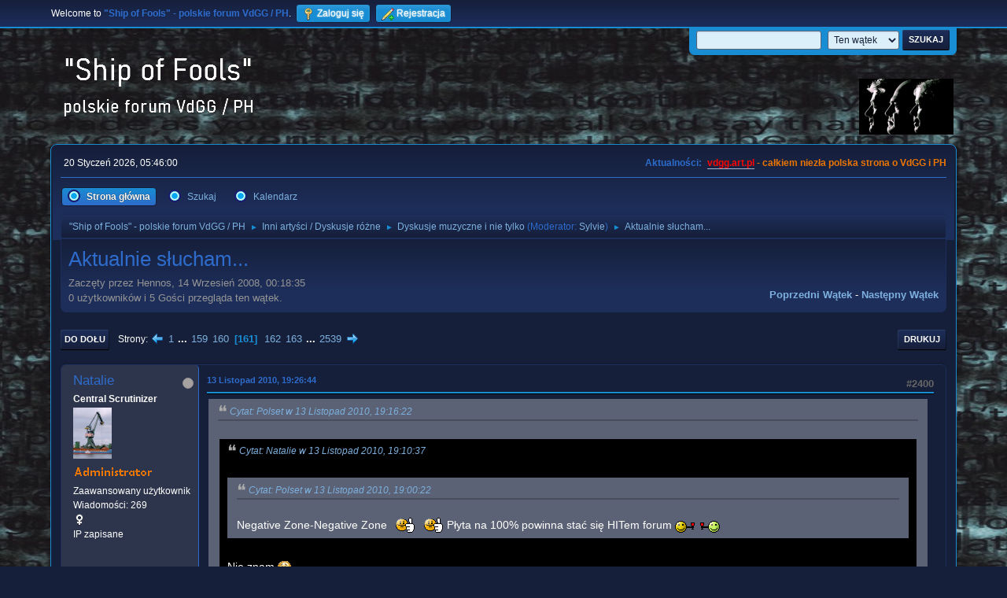

--- FILE ---
content_type: text/html; charset=UTF-8
request_url: https://vdgg.art.pl/forum/index.php?PHPSESSID=9f2869bbd3877e920d7950bd5ab0161d&topic=255.2400
body_size: 8936
content:
<!DOCTYPE html>
<html lang="pl-PL">
<head>
	<meta charset="UTF-8">
	<link rel="stylesheet" href="https://vdgg.art.pl/forum/Themes/Blue_Space2.1.2a/css/minified_7629cc85472faeb0192d080ff140fd84.css?smf216_1750967224">
	<style>
	img.avatar { max-width: 65px !important; max-height: 65px !important; }
	
	</style>
	<script>
		var smf_theme_url = "https://vdgg.art.pl/forum/Themes/Blue_Space2.1.2a";
		var smf_default_theme_url = "https://vdgg.art.pl/forum/Themes/default";
		var smf_images_url = "https://vdgg.art.pl/forum/Themes/Blue_Space2.1.2a/images";
		var smf_smileys_url = "https://vdgg.art.pl/forum/Smileys";
		var smf_smiley_sets = "default,classic,aaron,akyhne,fugue,alienine";
		var smf_smiley_sets_default = "akyhne";
		var smf_avatars_url = "https://vdgg.art.pl/forum/avatars";
		var smf_scripturl = "https://vdgg.art.pl/forum/index.php?PHPSESSID=9f2869bbd3877e920d7950bd5ab0161d&amp;";
		var smf_iso_case_folding = false;
		var smf_charset = "UTF-8";
		var smf_session_id = "7b80f36903b3b748a791c8a958039ba9";
		var smf_session_var = "cce043a6f9";
		var smf_member_id = 0;
		var ajax_notification_text = 'Ładowanie...';
		var help_popup_heading_text = 'Zagubiłeś się? Pozwól mi wyjaśnić:';
		var banned_text = 'Przepraszamy Gość, zostałeś zbanowany na tym forum!';
		var smf_txt_expand = 'Rozwiń';
		var smf_txt_shrink = 'Zwiń';
		var smf_collapseAlt = 'Ukryj';
		var smf_expandAlt = 'Pokaż';
		var smf_quote_expand = false;
		var allow_xhjr_credentials = false;
	</script>
	<script src="https://ajax.googleapis.com/ajax/libs/jquery/3.6.3/jquery.min.js"></script>
	<script src="https://vdgg.art.pl/forum/Themes/default/scripts/jquery.sceditor.bbcode.min.js?smf216_1750967224"></script>
	<script src="https://vdgg.art.pl/forum/Themes/Blue_Space2.1.2a/scripts/minified_9f70d81ddca1de930045c02f588d302f.js?smf216_1750967224"></script>
	<script src="https://vdgg.art.pl/forum/Themes/Blue_Space2.1.2a/scripts/minified_c450495f9af49152717e2b715c413b1f.js?smf216_1750967224" defer></script>
	<script>
		var smf_smileys_url = 'https://vdgg.art.pl/forum/Smileys/akyhne';
		var bbc_quote_from = 'Cytat';
		var bbc_quote = 'Cytat';
		var bbc_search_on = 'w';
	var smf_you_sure ='Na pewno chcesz to zrobić?';
	</script>
	<title>Aktualnie słucham... - Strona 161</title>
	<meta name="viewport" content="width=device-width, initial-scale=1">
	<meta property="og:site_name" content=""Ship of Fools" - polskie forum VdGG / PH">
	<meta property="og:title" content="Aktualnie słucham... - Strona 161">
	<meta property="og:url" content="https://vdgg.art.pl/forum/index.php/topic,255.2400.html?PHPSESSID=9f2869bbd3877e920d7950bd5ab0161d">
	<meta property="og:description" content="Aktualnie słucham... - Strona 161">
	<meta name="description" content="Aktualnie słucham... - Strona 161">
	<meta name="theme-color" content="#557EA0">
	<link rel="canonical" href="https://vdgg.art.pl/forum/index.php?topic=255.2400">
	<link rel="help" href="https://vdgg.art.pl/forum/index.php?PHPSESSID=9f2869bbd3877e920d7950bd5ab0161d&amp;action=help">
	<link rel="contents" href="https://vdgg.art.pl/forum/index.php?PHPSESSID=9f2869bbd3877e920d7950bd5ab0161d&amp;">
	<link rel="search" href="https://vdgg.art.pl/forum/index.php?PHPSESSID=9f2869bbd3877e920d7950bd5ab0161d&amp;action=search">
	<link rel="alternate" type="application/rss+xml" title="&quot;Ship of Fools&quot; - polskie forum VdGG / PH - RSS" href="https://vdgg.art.pl/forum/index.php?PHPSESSID=9f2869bbd3877e920d7950bd5ab0161d&amp;action=.xml;type=rss2;board=9">
	<link rel="alternate" type="application/atom+xml" title="&quot;Ship of Fools&quot; - polskie forum VdGG / PH - Atom" href="https://vdgg.art.pl/forum/index.php?PHPSESSID=9f2869bbd3877e920d7950bd5ab0161d&amp;action=.xml;type=atom;board=9">
	<link rel="next" href="https://vdgg.art.pl/forum/index.php/topic,255.2415.html?PHPSESSID=9f2869bbd3877e920d7950bd5ab0161d">
	<link rel="prev" href="https://vdgg.art.pl/forum/index.php/topic,255.2385.html?PHPSESSID=9f2869bbd3877e920d7950bd5ab0161d">
	<link rel="index" href="https://vdgg.art.pl/forum/index.php/board,9.0.html?PHPSESSID=9f2869bbd3877e920d7950bd5ab0161d">
        <!-- App Indexing for Google Search -->
        <link href="android-app://com.quoord.tapatalkpro.activity/tapatalk/vdgg.art.pl/forum/?location=topic&amp;fid=9&amp;tid=255&amp;perpage=15&amp;page=161&amp;channel=google-indexing" rel="alternate" />
        <link href="ios-app://307880732/tapatalk/vdgg.art.pl/forum/?location=topic&amp;fid=9&amp;tid=255&amp;perpage=15&amp;page=161&amp;channel=google-indexing" rel="alternate" />
        
        <link href="https://groups.tapatalk-cdn.com/static/manifest/manifest.json" rel="manifest">
        
        <meta name="apple-itunes-app" content="app-id=307880732, affiliate-data=at=10lR7C, app-argument=tapatalk://vdgg.art.pl/forum/?location=topic&fid=9&tid=255&perpage=15&page=161" />
        
</head>
<body id="chrome" class="action_messageindex board_9">
<div id="footerfix">
	<div id="top_section">
		<div class="inner_wrap">
			<ul class="floatleft" id="top_info">
				<li class="welcome">
					Welcome to <strong>&quot;Ship of Fools&quot; - polskie forum VdGG / PH</strong>.
				</li>
				<li class="button_login">
					<a href="https://vdgg.art.pl/forum/index.php?PHPSESSID=9f2869bbd3877e920d7950bd5ab0161d&amp;action=login" class="open" onclick="return reqOverlayDiv(this.href, 'Zaloguj się', 'login');">
						<span class="main_icons login"></span>
						<span class="textmenu">Zaloguj się</span>
					</a>
				</li>
				<li class="button_signup">
					<a href="https://vdgg.art.pl/forum/index.php?PHPSESSID=9f2869bbd3877e920d7950bd5ab0161d&amp;action=signup" class="open">
						<span class="main_icons regcenter"></span>
						<span class="textmenu">Rejestracja</span>
					</a>
				</li>
			</ul>
			<form id="languages_form" method="get" class="floatright">
				<select id="language_select" name="language" onchange="this.form.submit()">
					<option value="english">English</option>
					<option value="polish" selected="selected">Polski</option>
				</select>
				<noscript>
					<input type="submit" value="Wykonaj!">
				</noscript>
			</form>
			<form id="search_form" class="floatright" action="https://vdgg.art.pl/forum/index.php?PHPSESSID=9f2869bbd3877e920d7950bd5ab0161d&amp;action=search2" method="post" accept-charset="UTF-8">
				<input type="search" name="search" value="">&nbsp;
				<select name="search_selection">
					<option value="all">Całe Forum </option>
					<option value="topic" selected>Ten wątek</option>
					<option value="board">To forum</option>
				</select>
				<input type="hidden" name="sd_topic" value="255">
				<input type="submit" name="search2" value="Szukaj" class="button">
				<input type="hidden" name="advanced" value="0">
			</form>
		</div><!-- .inner_wrap -->
	</div><!-- #top_section -->
	<div id="header">
		<h1 class="forumtitle">
 <a href="https://vdgg.art.pl/forum/index.php?PHPSESSID=9f2869bbd3877e920d7950bd5ab0161d&amp;"><img src="https://vdgg.art.pl/forum/Themes/Blue_Space2.1.2a/images/logo.png" alt=""Ship of Fools" - polskie forum VdGG / PH" title=""Ship of Fools" - polskie forum VdGG / PH" /></a>
 </h1>
		<img id="smflogo" src="https://vdgg.art.pl/forum/Themes/Blue_Space2.1.2a/images/logop.jpg" alt="Simple Machines Forum" title="Simple Machines Forum">
	</div>
	<div id="wrapper">
		<div id="upper_section">
			<div id="inner_section">
				<div id="inner_wrap" class="hide_720">
					<div class="user">
						<time datetime="2026-01-20T04:46:00Z">20 Styczeń 2026, 05:46:00</time>
					</div>
					<div class="news">
						<h2>Aktualności: </h2>
						<p><b><span style="color: red;" class="bbc_color"><a href="http://vdgg.art.pl" class="bbc_link" target="_blank" rel="noopener">vdgg.art.pl</a></span><span style="color: #EA7500;" class="bbc_color"> - całkiem niezła polska strona o VdGG i PH</span></b></p>
					</div>
				</div>
				<a class="mobile_user_menu">
					<span class="menu_icon"></span>
					<span class="text_menu">Menu główne</span>
				</a>
				<div id="main_menu">
					<div id="mobile_user_menu" class="popup_container">
						<div class="popup_window description">
							<div class="popup_heading">Menu główne
								<a href="javascript:void(0);" class="main_icons hide_popup"></a>
							</div>
							
					<ul class="dropmenu menu_nav">
						<li class="button_home">
							<a class="active" href="https://vdgg.art.pl/forum/index.php?PHPSESSID=9f2869bbd3877e920d7950bd5ab0161d&amp;">
								<span class="main_icons home"></span><span class="textmenu">Strona główna</span>
							</a>
						</li>
						<li class="button_search">
							<a href="https://vdgg.art.pl/forum/index.php?PHPSESSID=9f2869bbd3877e920d7950bd5ab0161d&amp;action=search">
								<span class="main_icons search"></span><span class="textmenu">Szukaj</span>
							</a>
						</li>
						<li class="button_calendar">
							<a href="https://vdgg.art.pl/forum/index.php?PHPSESSID=9f2869bbd3877e920d7950bd5ab0161d&amp;action=calendar">
								<span class="main_icons calendar"></span><span class="textmenu">Kalendarz</span>
							</a>
						</li>
					</ul><!-- .menu_nav -->
						</div>
					</div>
				</div>
				<div class="navigate_section">
					<ul>
						<li>
							<a href="https://vdgg.art.pl/forum/index.php?PHPSESSID=9f2869bbd3877e920d7950bd5ab0161d&amp;"><span>&quot;Ship of Fools&quot; - polskie forum VdGG / PH</span></a>
						</li>
						<li>
							<span class="dividers"> &#9658; </span>
							<a href="https://vdgg.art.pl/forum/index.php?PHPSESSID=9f2869bbd3877e920d7950bd5ab0161d&amp;#c5"><span>Inni artyści / Dyskusje różne</span></a>
						</li>
						<li>
							<span class="dividers"> &#9658; </span>
							<a href="https://vdgg.art.pl/forum/index.php/board,9.0.html?PHPSESSID=9f2869bbd3877e920d7950bd5ab0161d"><span>Dyskusje muzyczne i nie tylko</span></a> <span class="board_moderators">(Moderator: <a href="https://vdgg.art.pl/forum/index.php?PHPSESSID=9f2869bbd3877e920d7950bd5ab0161d&amp;action=profile;u=39" title="Moderator działu">Sylvie</a>)</span>
						</li>
						<li class="last">
							<span class="dividers"> &#9658; </span>
							<a href="https://vdgg.art.pl/forum/index.php/topic,255.0.html?PHPSESSID=9f2869bbd3877e920d7950bd5ab0161d"><span>Aktualnie słucham...</span></a>
						</li>
					</ul>
				</div><!-- .navigate_section -->
			</div><!-- #inner_section -->
		</div><!-- #upper_section -->
		<div id="content_section">
			<div id="main_content_section">
		<div id="display_head" class="information">
			<h2 class="display_title">
				<span id="top_subject">Aktualnie słucham...</span>
			</h2>
			<p>Zaczęty przez Hennos, 14 Wrzesień 2008, 00:18:35</p>
			<span class="nextlinks floatright"><a href="https://vdgg.art.pl/forum/index.php/topic,255.0/prev_next,prev.html?PHPSESSID=9f2869bbd3877e920d7950bd5ab0161d#new">Poprzedni wątek</a> - <a href="https://vdgg.art.pl/forum/index.php/topic,255.0/prev_next,next.html?PHPSESSID=9f2869bbd3877e920d7950bd5ab0161d#new">Następny wątek</a></span>
			<p>0 użytkowników i 5 Gości przegląda ten wątek.
			</p>
		</div><!-- #display_head -->
		
		<div class="pagesection top">
			
		<div class="buttonlist floatright">
			
				<a class="button button_strip_print" href="https://vdgg.art.pl/forum/index.php?PHPSESSID=9f2869bbd3877e920d7950bd5ab0161d&amp;action=printpage;topic=255.0"  rel="nofollow">Drukuj</a>
		</div>
			 
			<div class="pagelinks floatleft">
				<a href="#bot" class="button">Do dołu</a>
				<span class="pages">Strony</span><a class="nav_page" href="https://vdgg.art.pl/forum/index.php/topic,255.2385.html?PHPSESSID=9f2869bbd3877e920d7950bd5ab0161d"><span class="main_icons previous_page"></span></a> <a class="nav_page" href="https://vdgg.art.pl/forum/index.php/topic,255.0.html?PHPSESSID=9f2869bbd3877e920d7950bd5ab0161d">1</a> <span class="expand_pages" onclick="expandPages(this, '&lt;a class=&quot;nav_page&quot; href=&quot;' + smf_scripturl + '?topic=255.%1$d&quot;&gt;%2$s&lt;/a&gt; ', 15, 2370, 15);"> ... </span><a class="nav_page" href="https://vdgg.art.pl/forum/index.php/topic,255.2370.html?PHPSESSID=9f2869bbd3877e920d7950bd5ab0161d">159</a> <a class="nav_page" href="https://vdgg.art.pl/forum/index.php/topic,255.2385.html?PHPSESSID=9f2869bbd3877e920d7950bd5ab0161d">160</a> <span class="current_page">161</span> <a class="nav_page" href="https://vdgg.art.pl/forum/index.php/topic,255.2415.html?PHPSESSID=9f2869bbd3877e920d7950bd5ab0161d">162</a> <a class="nav_page" href="https://vdgg.art.pl/forum/index.php/topic,255.2430.html?PHPSESSID=9f2869bbd3877e920d7950bd5ab0161d">163</a> <span class="expand_pages" onclick="expandPages(this, '&lt;a class=&quot;nav_page&quot; href=&quot;' + smf_scripturl + '?topic=255.%1$d&quot;&gt;%2$s&lt;/a&gt; ', 2445, 38070, 15);"> ... </span><a class="nav_page" href="https://vdgg.art.pl/forum/index.php/topic,255.38070.html?PHPSESSID=9f2869bbd3877e920d7950bd5ab0161d">2539</a> <a class="nav_page" href="https://vdgg.art.pl/forum/index.php/topic,255.2415.html?PHPSESSID=9f2869bbd3877e920d7950bd5ab0161d"><span class="main_icons next_page"></span></a> 
			</div>
		<div class="mobile_buttons floatright">
			<a class="button mobile_act">Akcje użytkownika</a>
			
		</div>
		</div>
		<div id="forumposts">
			<form action="https://vdgg.art.pl/forum/index.php?PHPSESSID=9f2869bbd3877e920d7950bd5ab0161d&amp;action=quickmod2;topic=255.2400" method="post" accept-charset="UTF-8" name="quickModForm" id="quickModForm" onsubmit="return oQuickModify.bInEditMode ? oQuickModify.modifySave('7b80f36903b3b748a791c8a958039ba9', 'cce043a6f9') : false">
				<div class="windowbg" id="msg23430">
					
					<div class="post_wrapper">
						<div class="poster">
							<h4>
								<span class="off" title="Offline"></span>
								<a href="https://vdgg.art.pl/forum/index.php?PHPSESSID=9f2869bbd3877e920d7950bd5ab0161d&amp;action=profile;u=75" title="Zobacz profil Natalie">Natalie</a>
							</h4>
							<ul class="user_info">
								<li class="membergroup">Central Scrutinizer</li>
								<li class="avatar">
									<a href="https://vdgg.art.pl/forum/index.php?PHPSESSID=9f2869bbd3877e920d7950bd5ab0161d&amp;action=profile;u=75"><img class="avatar" src="https://vdgg.art.pl/forum/custom_avatar/avatar_75_1260898399.png" alt=""></a>
								</li>
								<li class="icons"><img src="https://vdgg.art.pl/forum/Themes/Blue_Space2.1.2a/images/membericons/admin.png" alt="*"></li>
								<li class="postgroup">Zaawansowany użytkownik</li>
								<li class="postcount">Wiadomości: 269</li>
								<li class="im_icons">
									<ol>
										<li class="custom cust_gender"><span class=" main_icons gender_2" title="Kobieta"></span></li>
									</ol>
								</li>
								<li class="profile">
									<ol class="profile_icons">
									</ol>
								</li><!-- .profile -->
								<li class="poster_ip">IP zapisane</li>
							</ul>
						</div><!-- .poster -->
						<div class="postarea">
							<div class="keyinfo">
								<div id="subject_23430" class="subject_title subject_hidden">
									<a href="https://vdgg.art.pl/forum/index.php?PHPSESSID=9f2869bbd3877e920d7950bd5ab0161d&amp;msg=23430" rel="nofollow">Odp: Aktualnie słucham...</a>
								</div>
								<span class="page_number floatright">#2400</span>
								<div class="postinfo">
									<span class="messageicon"  style="position: absolute; z-index: -1;">
										<img src="https://vdgg.art.pl/forum/Themes/Blue_Space2.1.2a/images/post/xx.png" alt="">
									</span>
									<a href="https://vdgg.art.pl/forum/index.php?PHPSESSID=9f2869bbd3877e920d7950bd5ab0161d&amp;msg=23430" rel="nofollow" title="Odpowiedź #2400 - Odp: Aktualnie słucham..." class="smalltext">13 Listopad 2010, 19:26:44</a>
									<span class="spacer"></span>
									<span class="smalltext modified floatright" id="modified_23430">
									</span>
								</div>
								<div id="msg_23430_quick_mod"></div>
							</div><!-- .keyinfo -->
							<div class="post">
								<div class="inner" data-msgid="23430" id="msg_23430">
									<blockquote class="bbc_standard_quote"><cite><a href="https://vdgg.art.pl/forum/index.php/topic,255.msg23429.html?PHPSESSID=9f2869bbd3877e920d7950bd5ab0161d#msg23429">Cytat: Polset w 13 Listopad 2010, 19:16:22</a></cite><br /><blockquote class="bbc_alternate_quote"><cite><a href="https://vdgg.art.pl/forum/index.php/topic,255.msg23428.html?PHPSESSID=9f2869bbd3877e920d7950bd5ab0161d#msg23428">Cytat: Natalie w 13 Listopad 2010, 19:10:37</a></cite><br /><blockquote class="bbc_standard_quote"><cite><a href="https://vdgg.art.pl/forum/index.php/topic,255.msg23427.html?PHPSESSID=9f2869bbd3877e920d7950bd5ab0161d#msg23427">Cytat: Polset w 13 Listopad 2010, 19:00:22</a></cite><br />Negative Zone-Negative Zone <img src="https://vdgg.art.pl/forum/Smileys/akyhne/ok_.gif" alt="&#091;ok]" title="O.K." class="smiley"> <img src="https://vdgg.art.pl/forum/Smileys/akyhne/ok_.gif" alt="&#091;ok]" title="O.K." class="smiley"> Płyta na 100% powinna stać się HITem forum <img src="https://vdgg.art.pl/forum/Smileys/akyhne/winko.gif" alt="0=0" title="Winko" class="smiley"><br /></blockquote><br />Nie znam <img src="https://vdgg.art.pl/forum/Smileys/akyhne/sad.gif" alt="&#58;&#40;" title="Smutny" class="smiley"><br /><br />Millenium - &quot;Interdead&quot;.<br /></blockquote><br />Coś jak wczesny Pink Floyd i troche jeszcze sie z McDonald &amp; Giles kojarzy <img src="https://vdgg.art.pl/forum/Smileys/akyhne/smiley.gif" alt="&#58;&#41;" title="Uśmiech" class="smiley"> <br /></blockquote><br />No, to powinno być ciekawe.<br />
								</div>
							</div><!-- .post -->
							<div class="under_message">
							</div><!-- .under_message -->
						</div><!-- .postarea -->
						<div class="moderatorbar">
							<div class="signature" id="msg_23430_signature">
								Some call me SATAN others have me GOD<br>some name me NEMO... I am unborn.
							</div>
						</div><!-- .moderatorbar -->
					</div><!-- .post_wrapper -->
				</div><!-- $message[css_class] -->
				<hr class="post_separator">
				<div class="windowbg" id="msg23437">
					
					
					<div class="post_wrapper">
						<div class="poster">
							<h4>
								<span class="off" title="Offline"></span>
								<a href="https://vdgg.art.pl/forum/index.php?PHPSESSID=9f2869bbd3877e920d7950bd5ab0161d&amp;action=profile;u=75" title="Zobacz profil Natalie">Natalie</a>
							</h4>
							<ul class="user_info">
								<li class="membergroup">Central Scrutinizer</li>
								<li class="avatar">
									<a href="https://vdgg.art.pl/forum/index.php?PHPSESSID=9f2869bbd3877e920d7950bd5ab0161d&amp;action=profile;u=75"><img class="avatar" src="https://vdgg.art.pl/forum/custom_avatar/avatar_75_1260898399.png" alt=""></a>
								</li>
								<li class="icons"><img src="https://vdgg.art.pl/forum/Themes/Blue_Space2.1.2a/images/membericons/admin.png" alt="*"></li>
								<li class="postgroup">Zaawansowany użytkownik</li>
								<li class="postcount">Wiadomości: 269</li>
								<li class="im_icons">
									<ol>
										<li class="custom cust_gender"><span class=" main_icons gender_2" title="Kobieta"></span></li>
									</ol>
								</li>
								<li class="profile">
									<ol class="profile_icons">
									</ol>
								</li><!-- .profile -->
								<li class="poster_ip">IP zapisane</li>
							</ul>
						</div><!-- .poster -->
						<div class="postarea">
							<div class="keyinfo">
								<div id="subject_23437" class="subject_title subject_hidden">
									<a href="https://vdgg.art.pl/forum/index.php?PHPSESSID=9f2869bbd3877e920d7950bd5ab0161d&amp;msg=23437" rel="nofollow">Odp: Aktualnie słucham...</a>
								</div>
								<span class="page_number floatright">#2401</span>
								<div class="postinfo">
									<span class="messageicon"  style="position: absolute; z-index: -1;">
										<img src="https://vdgg.art.pl/forum/Themes/Blue_Space2.1.2a/images/post/xx.png" alt="">
									</span>
									<a href="https://vdgg.art.pl/forum/index.php?PHPSESSID=9f2869bbd3877e920d7950bd5ab0161d&amp;msg=23437" rel="nofollow" title="Odpowiedź #2401 - Odp: Aktualnie słucham..." class="smalltext">13 Listopad 2010, 20:30:31</a>
									<span class="spacer"></span>
									<span class="smalltext modified floatright" id="modified_23437">
									</span>
								</div>
								<div id="msg_23437_quick_mod"></div>
							</div><!-- .keyinfo -->
							<div class="post">
								<div class="inner" data-msgid="23437" id="msg_23437">
									Mindfields - &quot;One&quot;.<br /><br />Całkiem fajne, słucham tej płyty po raz pierwszy.<br /><br /><br /><a href="http://www.artrock.pl/recenzje/1928/mindfields_one.html" class="bbc_link" target="_blank" rel="noopener">http://www.artrock.pl/recenzje/1928/mindfields_one.html</a><br />
								</div>
							</div><!-- .post -->
							<div class="under_message">
							</div><!-- .under_message -->
						</div><!-- .postarea -->
						<div class="moderatorbar">
							<div class="signature" id="msg_23437_signature">
								Some call me SATAN others have me GOD<br>some name me NEMO... I am unborn.
							</div>
						</div><!-- .moderatorbar -->
					</div><!-- .post_wrapper -->
				</div><!-- $message[css_class] -->
				<hr class="post_separator">
				<div class="windowbg" id="msg23438">
					
					
					<div class="post_wrapper">
						<div class="poster">
							<h4>
								<span class="off" title="Offline"></span>
								<a href="https://vdgg.art.pl/forum/index.php?PHPSESSID=9f2869bbd3877e920d7950bd5ab0161d&amp;action=profile;u=77" title="Zobacz profil Polset">Polset</a>
							</h4>
							<ul class="user_info">
								<li class="membergroup">NadKoneser</li>
								<li class="avatar">
									<a href="https://vdgg.art.pl/forum/index.php?PHPSESSID=9f2869bbd3877e920d7950bd5ab0161d&amp;action=profile;u=77"><img class="avatar" src="https://vdgg.art.pl/forum/custom_avatar/avatar_77_1301711722.png" alt=""></a>
								</li>
								<li class="icons"><img src="https://vdgg.art.pl/forum/Themes/Blue_Space2.1.2a/images/membericons/icongmod.png" alt="*"><img src="https://vdgg.art.pl/forum/Themes/Blue_Space2.1.2a/images/membericons/icongmod.png" alt="*"><img src="https://vdgg.art.pl/forum/Themes/Blue_Space2.1.2a/images/membericons/icongmod.png" alt="*"><img src="https://vdgg.art.pl/forum/Themes/Blue_Space2.1.2a/images/membericons/icongmod.png" alt="*"></li>
								<li class="postgroup">Ekspert-wyjadacz</li>
								<li class="postcount">Wiadomości: 6,649</li>
								<li class="blurb">Michał Sz. (Polset)</li>
								<li class="im_icons">
									<ol>
										<li class="custom cust_gender"><span class=" main_icons gender_1" title="Mężczyzna"></span></li>
									</ol>
								</li>
								<li class="profile">
									<ol class="profile_icons">
										<li><a href="http://www.youtube.com/user/PASJONAT51" title="Polset on YouTube" target="_blank" rel="noopener"><span class="main_icons www centericon" title="Polset on YouTube"></span></a></li>
									</ol>
								</li><!-- .profile -->
								<li class="custom cust_loca">Miejsce pobytu: Sandomierz</li>
								<li class="poster_ip">IP zapisane</li>
							</ul>
						</div><!-- .poster -->
						<div class="postarea">
							<div class="keyinfo">
								<div id="subject_23438" class="subject_title subject_hidden">
									<a href="https://vdgg.art.pl/forum/index.php?PHPSESSID=9f2869bbd3877e920d7950bd5ab0161d&amp;msg=23438" rel="nofollow">Odp: Aktualnie słucham...</a>
								</div>
								<span class="page_number floatright">#2402</span>
								<div class="postinfo">
									<span class="messageicon"  style="position: absolute; z-index: -1;">
										<img src="https://vdgg.art.pl/forum/Themes/Blue_Space2.1.2a/images/post/xx.png" alt="">
									</span>
									<a href="https://vdgg.art.pl/forum/index.php?PHPSESSID=9f2869bbd3877e920d7950bd5ab0161d&amp;msg=23438" rel="nofollow" title="Odpowiedź #2402 - Odp: Aktualnie słucham..." class="smalltext">13 Listopad 2010, 21:05:45</a>
									<span class="spacer"></span>
									<span class="smalltext modified floatright" id="modified_23438">
									</span>
								</div>
								<div id="msg_23438_quick_mod"></div>
							</div><!-- .keyinfo -->
							<div class="post">
								<div class="inner" data-msgid="23438" id="msg_23438">
									Singularity <img src="https://vdgg.art.pl/forum/Smileys/akyhne/ok_.gif" alt="&#091;ok]" title="O.K." class="smiley"> 
								</div>
							</div><!-- .post -->
							<div class="under_message">
							</div><!-- .under_message -->
						</div><!-- .postarea -->
						<div class="moderatorbar">
							<div class="signature" id="msg_23438_signature">
								I cieszę się że jestem sam. Samotnie łatwiej myśleć i łatwiej tańczyć kiedy już poumierają wszyscy&quot;
							</div>
						</div><!-- .moderatorbar -->
					</div><!-- .post_wrapper -->
				</div><!-- $message[css_class] -->
				<hr class="post_separator">
				<div class="windowbg" id="msg23442">
					
					
					<div class="post_wrapper">
						<div class="poster">
							<h4>
								<span class="off" title="Offline"></span>
								<a href="https://vdgg.art.pl/forum/index.php?PHPSESSID=9f2869bbd3877e920d7950bd5ab0161d&amp;action=profile;u=46" title="Zobacz profil Sebastian Winter">Sebastian Winter</a>
							</h4>
							<ul class="user_info">
								<li class="membergroup">Wampir</li>
								<li class="avatar">
									<a href="https://vdgg.art.pl/forum/index.php?PHPSESSID=9f2869bbd3877e920d7950bd5ab0161d&amp;action=profile;u=46"><img class="avatar" src="https://vdgg.art.pl/forum/custom_avatar/avatar_46.png" alt=""></a>
								</li>
								<li class="icons"><img src="https://vdgg.art.pl/forum/Themes/Blue_Space2.1.2a/images/membericons/vamp.gif" alt="*"><img src="https://vdgg.art.pl/forum/Themes/Blue_Space2.1.2a/images/membericons/vamp.gif" alt="*"><img src="https://vdgg.art.pl/forum/Themes/Blue_Space2.1.2a/images/membericons/vamp.gif" alt="*"></li>
								<li class="postgroup">Ekspert-wyjadacz</li>
								<li class="postcount">Wiadomości: 24,028</li>
								<li class="im_icons">
									<ol>
										<li class="custom cust_gender"><span class=" main_icons gender_1" title="Mężczyzna"></span></li>
									</ol>
								</li>
								<li class="profile">
									<ol class="profile_icons">
									</ol>
								</li><!-- .profile -->
								<li class="poster_ip">IP zapisane</li>
							</ul>
						</div><!-- .poster -->
						<div class="postarea">
							<div class="keyinfo">
								<div id="subject_23442" class="subject_title subject_hidden">
									<a href="https://vdgg.art.pl/forum/index.php?PHPSESSID=9f2869bbd3877e920d7950bd5ab0161d&amp;msg=23442" rel="nofollow">Odp: Aktualnie słucham...</a>
								</div>
								<span class="page_number floatright">#2403</span>
								<div class="postinfo">
									<span class="messageicon"  style="position: absolute; z-index: -1;">
										<img src="https://vdgg.art.pl/forum/Themes/Blue_Space2.1.2a/images/post/xx.png" alt="">
									</span>
									<a href="https://vdgg.art.pl/forum/index.php?PHPSESSID=9f2869bbd3877e920d7950bd5ab0161d&amp;msg=23442" rel="nofollow" title="Odpowiedź #2403 - Odp: Aktualnie słucham..." class="smalltext">13 Listopad 2010, 23:56:09</a>
									<span class="spacer"></span>
									<span class="smalltext modified floatright" id="modified_23442">
									</span>
								</div>
								<div id="msg_23442_quick_mod"></div>
							</div><!-- .keyinfo -->
							<div class="post">
								<div class="inner" data-msgid="23442" id="msg_23442">
									<blockquote class="bbc_standard_quote"><cite><a href="https://vdgg.art.pl/forum/index.php/topic,255.msg23427.html?PHPSESSID=9f2869bbd3877e920d7950bd5ab0161d#msg23427">Cytat: Polset w 13 Listopad 2010, 19:00:22</a></cite><br />Negative Zone-Negative Zone <img src="https://vdgg.art.pl/forum/Smileys/akyhne/ok_.gif" alt="&#091;ok]" title="O.K." class="smiley"> <img src="https://vdgg.art.pl/forum/Smileys/akyhne/ok_.gif" alt="&#091;ok]" title="O.K." class="smiley"> Płyta na 100% powinna stać się HITem forum <img src="https://vdgg.art.pl/forum/Smileys/akyhne/winko.gif" alt="0=0" title="Winko" class="smiley"><br /></blockquote><br /><br />tez nie znam-
								</div>
							</div><!-- .post -->
							<div class="under_message">
							</div><!-- .under_message -->
						</div><!-- .postarea -->
						<div class="moderatorbar">
							<div class="signature" id="msg_23442_signature">
								What can I say when, in some obscure way,<br />I am my own direction?
							</div>
						</div><!-- .moderatorbar -->
					</div><!-- .post_wrapper -->
				</div><!-- $message[css_class] -->
				<hr class="post_separator">
				<div class="windowbg" id="msg23443">
					
					
					<div class="post_wrapper">
						<div class="poster">
							<h4>
								<span class="off" title="Offline"></span>
								<a href="https://vdgg.art.pl/forum/index.php?PHPSESSID=9f2869bbd3877e920d7950bd5ab0161d&amp;action=profile;u=46" title="Zobacz profil Sebastian Winter">Sebastian Winter</a>
							</h4>
							<ul class="user_info">
								<li class="membergroup">Wampir</li>
								<li class="avatar">
									<a href="https://vdgg.art.pl/forum/index.php?PHPSESSID=9f2869bbd3877e920d7950bd5ab0161d&amp;action=profile;u=46"><img class="avatar" src="https://vdgg.art.pl/forum/custom_avatar/avatar_46.png" alt=""></a>
								</li>
								<li class="icons"><img src="https://vdgg.art.pl/forum/Themes/Blue_Space2.1.2a/images/membericons/vamp.gif" alt="*"><img src="https://vdgg.art.pl/forum/Themes/Blue_Space2.1.2a/images/membericons/vamp.gif" alt="*"><img src="https://vdgg.art.pl/forum/Themes/Blue_Space2.1.2a/images/membericons/vamp.gif" alt="*"></li>
								<li class="postgroup">Ekspert-wyjadacz</li>
								<li class="postcount">Wiadomości: 24,028</li>
								<li class="im_icons">
									<ol>
										<li class="custom cust_gender"><span class=" main_icons gender_1" title="Mężczyzna"></span></li>
									</ol>
								</li>
								<li class="profile">
									<ol class="profile_icons">
									</ol>
								</li><!-- .profile -->
								<li class="poster_ip">IP zapisane</li>
							</ul>
						</div><!-- .poster -->
						<div class="postarea">
							<div class="keyinfo">
								<div id="subject_23443" class="subject_title subject_hidden">
									<a href="https://vdgg.art.pl/forum/index.php?PHPSESSID=9f2869bbd3877e920d7950bd5ab0161d&amp;msg=23443" rel="nofollow">Odp: Aktualnie słucham...</a>
								</div>
								<span class="page_number floatright">#2404</span>
								<div class="postinfo">
									<span class="messageicon"  style="position: absolute; z-index: -1;">
										<img src="https://vdgg.art.pl/forum/Themes/Blue_Space2.1.2a/images/post/xx.png" alt="">
									</span>
									<a href="https://vdgg.art.pl/forum/index.php?PHPSESSID=9f2869bbd3877e920d7950bd5ab0161d&amp;msg=23443" rel="nofollow" title="Odpowiedź #2404 - Odp: Aktualnie słucham..." class="smalltext">13 Listopad 2010, 23:56:34</a>
									<span class="spacer"></span>
									<span class="smalltext modified floatright" id="modified_23443">
									</span>
								</div>
								<div id="msg_23443_quick_mod"></div>
							</div><!-- .keyinfo -->
							<div class="post">
								<div class="inner" data-msgid="23443" id="msg_23443">
									<blockquote class="bbc_standard_quote"><cite><a href="https://vdgg.art.pl/forum/index.php/topic,255.msg23437.html?PHPSESSID=9f2869bbd3877e920d7950bd5ab0161d#msg23437">Cytat: Natalie w 13 Listopad 2010, 20:30:31</a></cite><br />Mindfields - &quot;One&quot;.<br /><br />Całkiem fajne, słucham tej płyty po raz pierwszy.<br /><br /><br /><a href="http://www.artrock.pl/recenzje/1928/mindfields_one.html" class="bbc_link" target="_blank" rel="noopener">http://www.artrock.pl/recenzje/1928/mindfields_one.html</a><br /><br /></blockquote><br />znam lecz mi sie ta plyta srednio podoba
								</div>
							</div><!-- .post -->
							<div class="under_message">
							</div><!-- .under_message -->
						</div><!-- .postarea -->
						<div class="moderatorbar">
							<div class="signature" id="msg_23443_signature">
								What can I say when, in some obscure way,<br />I am my own direction?
							</div>
						</div><!-- .moderatorbar -->
					</div><!-- .post_wrapper -->
				</div><!-- $message[css_class] -->
				<hr class="post_separator">
				<div class="windowbg" id="msg23444">
					
					
					<div class="post_wrapper">
						<div class="poster">
							<h4>
								<span class="off" title="Offline"></span>
								<a href="https://vdgg.art.pl/forum/index.php?PHPSESSID=9f2869bbd3877e920d7950bd5ab0161d&amp;action=profile;u=46" title="Zobacz profil Sebastian Winter">Sebastian Winter</a>
							</h4>
							<ul class="user_info">
								<li class="membergroup">Wampir</li>
								<li class="avatar">
									<a href="https://vdgg.art.pl/forum/index.php?PHPSESSID=9f2869bbd3877e920d7950bd5ab0161d&amp;action=profile;u=46"><img class="avatar" src="https://vdgg.art.pl/forum/custom_avatar/avatar_46.png" alt=""></a>
								</li>
								<li class="icons"><img src="https://vdgg.art.pl/forum/Themes/Blue_Space2.1.2a/images/membericons/vamp.gif" alt="*"><img src="https://vdgg.art.pl/forum/Themes/Blue_Space2.1.2a/images/membericons/vamp.gif" alt="*"><img src="https://vdgg.art.pl/forum/Themes/Blue_Space2.1.2a/images/membericons/vamp.gif" alt="*"></li>
								<li class="postgroup">Ekspert-wyjadacz</li>
								<li class="postcount">Wiadomości: 24,028</li>
								<li class="im_icons">
									<ol>
										<li class="custom cust_gender"><span class=" main_icons gender_1" title="Mężczyzna"></span></li>
									</ol>
								</li>
								<li class="profile">
									<ol class="profile_icons">
									</ol>
								</li><!-- .profile -->
								<li class="poster_ip">IP zapisane</li>
							</ul>
						</div><!-- .poster -->
						<div class="postarea">
							<div class="keyinfo">
								<div id="subject_23444" class="subject_title subject_hidden">
									<a href="https://vdgg.art.pl/forum/index.php?PHPSESSID=9f2869bbd3877e920d7950bd5ab0161d&amp;msg=23444" rel="nofollow">Odp: Aktualnie słucham...</a>
								</div>
								<span class="page_number floatright">#2405</span>
								<div class="postinfo">
									<span class="messageicon"  style="position: absolute; z-index: -1;">
										<img src="https://vdgg.art.pl/forum/Themes/Blue_Space2.1.2a/images/post/xx.png" alt="">
									</span>
									<a href="https://vdgg.art.pl/forum/index.php?PHPSESSID=9f2869bbd3877e920d7950bd5ab0161d&amp;msg=23444" rel="nofollow" title="Odpowiedź #2405 - Odp: Aktualnie słucham..." class="smalltext">14 Listopad 2010, 00:00:51</a>
									<span class="spacer"></span>
									<span class="smalltext modified floatright" id="modified_23444">
									</span>
								</div>
								<div id="msg_23444_quick_mod"></div>
							</div><!-- .keyinfo -->
							<div class="post">
								<div class="inner" data-msgid="23444" id="msg_23444">
									Vital 2 cd <img src="https://vdgg.art.pl/forum/Smileys/akyhne/ok_.gif" alt="&#091;ok]" title="O.K." class="smiley">
								</div>
							</div><!-- .post -->
							<div class="under_message">
							</div><!-- .under_message -->
						</div><!-- .postarea -->
						<div class="moderatorbar">
							<div class="signature" id="msg_23444_signature">
								What can I say when, in some obscure way,<br />I am my own direction?
							</div>
						</div><!-- .moderatorbar -->
					</div><!-- .post_wrapper -->
				</div><!-- $message[css_class] -->
				<hr class="post_separator">
				<div class="windowbg" id="msg23446">
					
					
					<div class="post_wrapper">
						<div class="poster">
							<h4>
								<span class="off" title="Offline"></span>
								<a href="https://vdgg.art.pl/forum/index.php?PHPSESSID=9f2869bbd3877e920d7950bd5ab0161d&amp;action=profile;u=75" title="Zobacz profil Natalie">Natalie</a>
							</h4>
							<ul class="user_info">
								<li class="membergroup">Central Scrutinizer</li>
								<li class="avatar">
									<a href="https://vdgg.art.pl/forum/index.php?PHPSESSID=9f2869bbd3877e920d7950bd5ab0161d&amp;action=profile;u=75"><img class="avatar" src="https://vdgg.art.pl/forum/custom_avatar/avatar_75_1260898399.png" alt=""></a>
								</li>
								<li class="icons"><img src="https://vdgg.art.pl/forum/Themes/Blue_Space2.1.2a/images/membericons/admin.png" alt="*"></li>
								<li class="postgroup">Zaawansowany użytkownik</li>
								<li class="postcount">Wiadomości: 269</li>
								<li class="im_icons">
									<ol>
										<li class="custom cust_gender"><span class=" main_icons gender_2" title="Kobieta"></span></li>
									</ol>
								</li>
								<li class="profile">
									<ol class="profile_icons">
									</ol>
								</li><!-- .profile -->
								<li class="poster_ip">IP zapisane</li>
							</ul>
						</div><!-- .poster -->
						<div class="postarea">
							<div class="keyinfo">
								<div id="subject_23446" class="subject_title subject_hidden">
									<a href="https://vdgg.art.pl/forum/index.php?PHPSESSID=9f2869bbd3877e920d7950bd5ab0161d&amp;msg=23446" rel="nofollow">Odp: Aktualnie słucham...</a>
								</div>
								<span class="page_number floatright">#2406</span>
								<div class="postinfo">
									<span class="messageicon"  style="position: absolute; z-index: -1;">
										<img src="https://vdgg.art.pl/forum/Themes/Blue_Space2.1.2a/images/post/xx.png" alt="">
									</span>
									<a href="https://vdgg.art.pl/forum/index.php?PHPSESSID=9f2869bbd3877e920d7950bd5ab0161d&amp;msg=23446" rel="nofollow" title="Odpowiedź #2406 - Odp: Aktualnie słucham..." class="smalltext">14 Listopad 2010, 00:38:26</a>
									<span class="spacer"></span>
									<span class="smalltext modified floatright" id="modified_23446">
									</span>
								</div>
								<div id="msg_23446_quick_mod"></div>
							</div><!-- .keyinfo -->
							<div class="post">
								<div class="inner" data-msgid="23446" id="msg_23446">
									&quot;Over&quot; wiadomo kogo.
								</div>
							</div><!-- .post -->
							<div class="under_message">
							</div><!-- .under_message -->
						</div><!-- .postarea -->
						<div class="moderatorbar">
							<div class="signature" id="msg_23446_signature">
								Some call me SATAN others have me GOD<br>some name me NEMO... I am unborn.
							</div>
						</div><!-- .moderatorbar -->
					</div><!-- .post_wrapper -->
				</div><!-- $message[css_class] -->
				<hr class="post_separator">
				<div class="windowbg" id="msg23449">
					
					
					<div class="post_wrapper">
						<div class="poster">
							<h4>
								<span class="off" title="Offline"></span>
								<a href="https://vdgg.art.pl/forum/index.php?PHPSESSID=9f2869bbd3877e920d7950bd5ab0161d&amp;action=profile;u=77" title="Zobacz profil Polset">Polset</a>
							</h4>
							<ul class="user_info">
								<li class="membergroup">NadKoneser</li>
								<li class="avatar">
									<a href="https://vdgg.art.pl/forum/index.php?PHPSESSID=9f2869bbd3877e920d7950bd5ab0161d&amp;action=profile;u=77"><img class="avatar" src="https://vdgg.art.pl/forum/custom_avatar/avatar_77_1301711722.png" alt=""></a>
								</li>
								<li class="icons"><img src="https://vdgg.art.pl/forum/Themes/Blue_Space2.1.2a/images/membericons/icongmod.png" alt="*"><img src="https://vdgg.art.pl/forum/Themes/Blue_Space2.1.2a/images/membericons/icongmod.png" alt="*"><img src="https://vdgg.art.pl/forum/Themes/Blue_Space2.1.2a/images/membericons/icongmod.png" alt="*"><img src="https://vdgg.art.pl/forum/Themes/Blue_Space2.1.2a/images/membericons/icongmod.png" alt="*"></li>
								<li class="postgroup">Ekspert-wyjadacz</li>
								<li class="postcount">Wiadomości: 6,649</li>
								<li class="blurb">Michał Sz. (Polset)</li>
								<li class="im_icons">
									<ol>
										<li class="custom cust_gender"><span class=" main_icons gender_1" title="Mężczyzna"></span></li>
									</ol>
								</li>
								<li class="profile">
									<ol class="profile_icons">
										<li><a href="http://www.youtube.com/user/PASJONAT51" title="Polset on YouTube" target="_blank" rel="noopener"><span class="main_icons www centericon" title="Polset on YouTube"></span></a></li>
									</ol>
								</li><!-- .profile -->
								<li class="custom cust_loca">Miejsce pobytu: Sandomierz</li>
								<li class="poster_ip">IP zapisane</li>
							</ul>
						</div><!-- .poster -->
						<div class="postarea">
							<div class="keyinfo">
								<div id="subject_23449" class="subject_title subject_hidden">
									<a href="https://vdgg.art.pl/forum/index.php?PHPSESSID=9f2869bbd3877e920d7950bd5ab0161d&amp;msg=23449" rel="nofollow">Odp: Aktualnie słucham...</a>
								</div>
								<span class="page_number floatright">#2407</span>
								<div class="postinfo">
									<span class="messageicon"  style="position: absolute; z-index: -1;">
										<img src="https://vdgg.art.pl/forum/Themes/Blue_Space2.1.2a/images/post/xx.png" alt="">
									</span>
									<a href="https://vdgg.art.pl/forum/index.php?PHPSESSID=9f2869bbd3877e920d7950bd5ab0161d&amp;msg=23449" rel="nofollow" title="Odpowiedź #2407 - Odp: Aktualnie słucham..." class="smalltext">14 Listopad 2010, 01:05:25</a>
									<span class="spacer"></span>
									<span class="smalltext modified floatright" id="modified_23449">
									</span>
								</div>
								<div id="msg_23449_quick_mod"></div>
							</div><!-- .keyinfo -->
							<div class="post">
								<div class="inner" data-msgid="23449" id="msg_23449">
									Unsung wiadomo kogo.
								</div>
							</div><!-- .post -->
							<div class="under_message">
							</div><!-- .under_message -->
						</div><!-- .postarea -->
						<div class="moderatorbar">
							<div class="signature" id="msg_23449_signature">
								I cieszę się że jestem sam. Samotnie łatwiej myśleć i łatwiej tańczyć kiedy już poumierają wszyscy&quot;
							</div>
						</div><!-- .moderatorbar -->
					</div><!-- .post_wrapper -->
				</div><!-- $message[css_class] -->
				<hr class="post_separator">
				<div class="windowbg" id="msg23451">
					
					
					<div class="post_wrapper">
						<div class="poster">
							<h4>
								<span class="off" title="Offline"></span>
								<a href="https://vdgg.art.pl/forum/index.php?PHPSESSID=9f2869bbd3877e920d7950bd5ab0161d&amp;action=profile;u=46" title="Zobacz profil Sebastian Winter">Sebastian Winter</a>
							</h4>
							<ul class="user_info">
								<li class="membergroup">Wampir</li>
								<li class="avatar">
									<a href="https://vdgg.art.pl/forum/index.php?PHPSESSID=9f2869bbd3877e920d7950bd5ab0161d&amp;action=profile;u=46"><img class="avatar" src="https://vdgg.art.pl/forum/custom_avatar/avatar_46.png" alt=""></a>
								</li>
								<li class="icons"><img src="https://vdgg.art.pl/forum/Themes/Blue_Space2.1.2a/images/membericons/vamp.gif" alt="*"><img src="https://vdgg.art.pl/forum/Themes/Blue_Space2.1.2a/images/membericons/vamp.gif" alt="*"><img src="https://vdgg.art.pl/forum/Themes/Blue_Space2.1.2a/images/membericons/vamp.gif" alt="*"></li>
								<li class="postgroup">Ekspert-wyjadacz</li>
								<li class="postcount">Wiadomości: 24,028</li>
								<li class="im_icons">
									<ol>
										<li class="custom cust_gender"><span class=" main_icons gender_1" title="Mężczyzna"></span></li>
									</ol>
								</li>
								<li class="profile">
									<ol class="profile_icons">
									</ol>
								</li><!-- .profile -->
								<li class="poster_ip">IP zapisane</li>
							</ul>
						</div><!-- .poster -->
						<div class="postarea">
							<div class="keyinfo">
								<div id="subject_23451" class="subject_title subject_hidden">
									<a href="https://vdgg.art.pl/forum/index.php?PHPSESSID=9f2869bbd3877e920d7950bd5ab0161d&amp;msg=23451" rel="nofollow">Odp: Aktualnie słucham...</a>
								</div>
								<span class="page_number floatright">#2408</span>
								<div class="postinfo">
									<span class="messageicon"  style="position: absolute; z-index: -1;">
										<img src="https://vdgg.art.pl/forum/Themes/Blue_Space2.1.2a/images/post/xx.png" alt="">
									</span>
									<a href="https://vdgg.art.pl/forum/index.php?PHPSESSID=9f2869bbd3877e920d7950bd5ab0161d&amp;msg=23451" rel="nofollow" title="Odpowiedź #2408 - Odp: Aktualnie słucham..." class="smalltext">14 Listopad 2010, 01:15:10</a>
									<span class="spacer"></span>
									<span class="smalltext modified floatright" id="modified_23451">
									</span>
								</div>
								<div id="msg_23451_quick_mod"></div>
							</div><!-- .keyinfo -->
							<div class="post">
								<div class="inner" data-msgid="23451" id="msg_23451">
									Meddle tez wiadomo <img src="https://vdgg.art.pl/forum/Smileys/akyhne/ok_.gif" alt="&#091;ok]" title="O.K." class="smiley">
								</div>
							</div><!-- .post -->
							<div class="under_message">
							</div><!-- .under_message -->
						</div><!-- .postarea -->
						<div class="moderatorbar">
							<div class="signature" id="msg_23451_signature">
								What can I say when, in some obscure way,<br />I am my own direction?
							</div>
						</div><!-- .moderatorbar -->
					</div><!-- .post_wrapper -->
				</div><!-- $message[css_class] -->
				<hr class="post_separator">
				<div class="windowbg" id="msg23455">
					
					
					<div class="post_wrapper">
						<div class="poster">
							<h4>
								<span class="off" title="Offline"></span>
								<a href="https://vdgg.art.pl/forum/index.php?PHPSESSID=9f2869bbd3877e920d7950bd5ab0161d&amp;action=profile;u=75" title="Zobacz profil Natalie">Natalie</a>
							</h4>
							<ul class="user_info">
								<li class="membergroup">Central Scrutinizer</li>
								<li class="avatar">
									<a href="https://vdgg.art.pl/forum/index.php?PHPSESSID=9f2869bbd3877e920d7950bd5ab0161d&amp;action=profile;u=75"><img class="avatar" src="https://vdgg.art.pl/forum/custom_avatar/avatar_75_1260898399.png" alt=""></a>
								</li>
								<li class="icons"><img src="https://vdgg.art.pl/forum/Themes/Blue_Space2.1.2a/images/membericons/admin.png" alt="*"></li>
								<li class="postgroup">Zaawansowany użytkownik</li>
								<li class="postcount">Wiadomości: 269</li>
								<li class="im_icons">
									<ol>
										<li class="custom cust_gender"><span class=" main_icons gender_2" title="Kobieta"></span></li>
									</ol>
								</li>
								<li class="profile">
									<ol class="profile_icons">
									</ol>
								</li><!-- .profile -->
								<li class="poster_ip">IP zapisane</li>
							</ul>
						</div><!-- .poster -->
						<div class="postarea">
							<div class="keyinfo">
								<div id="subject_23455" class="subject_title subject_hidden">
									<a href="https://vdgg.art.pl/forum/index.php?PHPSESSID=9f2869bbd3877e920d7950bd5ab0161d&amp;msg=23455" rel="nofollow">Odp: Aktualnie słucham...</a>
								</div>
								<span class="page_number floatright">#2409</span>
								<div class="postinfo">
									<span class="messageicon"  style="position: absolute; z-index: -1;">
										<img src="https://vdgg.art.pl/forum/Themes/Blue_Space2.1.2a/images/post/xx.png" alt="">
									</span>
									<a href="https://vdgg.art.pl/forum/index.php?PHPSESSID=9f2869bbd3877e920d7950bd5ab0161d&amp;msg=23455" rel="nofollow" title="Odpowiedź #2409 - Odp: Aktualnie słucham..." class="smalltext">14 Listopad 2010, 01:48:19</a>
									<span class="spacer"></span>
									<span class="smalltext modified floatright" id="modified_23455">
									</span>
								</div>
								<div id="msg_23455_quick_mod"></div>
							</div><!-- .keyinfo -->
							<div class="post">
								<div class="inner" data-msgid="23455" id="msg_23455">
									&quot;Grand Hotel&quot;, też chyba wiadomo <img src="https://vdgg.art.pl/forum/Smileys/akyhne/smiley.gif" alt="&#58;&#41;" title="Uśmiech" class="smiley">
								</div>
							</div><!-- .post -->
							<div class="under_message">
							</div><!-- .under_message -->
						</div><!-- .postarea -->
						<div class="moderatorbar">
							<div class="signature" id="msg_23455_signature">
								Some call me SATAN others have me GOD<br>some name me NEMO... I am unborn.
							</div>
						</div><!-- .moderatorbar -->
					</div><!-- .post_wrapper -->
				</div><!-- $message[css_class] -->
				<hr class="post_separator">
				<div class="windowbg" id="msg23463">
					
					
					<div class="post_wrapper">
						<div class="poster">
							<h4>
								<span class="off" title="Offline"></span>
								<a href="https://vdgg.art.pl/forum/index.php?PHPSESSID=9f2869bbd3877e920d7950bd5ab0161d&amp;action=profile;u=32" title="Zobacz profil Tamara">Tamara</a>
							</h4>
							<ul class="user_info">
								<li class="title">(Тамара)</li>
								<li class="membergroup">Central Scrutinizer</li>
								<li class="avatar">
									<a href="https://vdgg.art.pl/forum/index.php?PHPSESSID=9f2869bbd3877e920d7950bd5ab0161d&amp;action=profile;u=32"><img class="avatar" src="https://vdgg.art.pl/forum/custom_avatar/avatar_32.png" alt=""></a>
								</li>
								<li class="icons"><img src="https://vdgg.art.pl/forum/Themes/Blue_Space2.1.2a/images/membericons/admin.png" alt="*"></li>
								<li class="postgroup">Ekspert-wyjadacz</li>
								<li class="postcount">Wiadomości: 948</li>
								<li class="im_icons">
									<ol>
										<li class="custom cust_gender"><span class=" main_icons gender_2" title="Kobieta"></span></li>
									</ol>
								</li>
								<li class="profile">
									<ol class="profile_icons">
									</ol>
								</li><!-- .profile -->
								<li class="custom cust_loca">Miejsce pobytu: Moskwa/Genewa</li>
								<li class="poster_ip">IP zapisane</li>
							</ul>
						</div><!-- .poster -->
						<div class="postarea">
							<div class="keyinfo">
								<div id="subject_23463" class="subject_title subject_hidden">
									<a href="https://vdgg.art.pl/forum/index.php?PHPSESSID=9f2869bbd3877e920d7950bd5ab0161d&amp;msg=23463" rel="nofollow">Odp: Aktualnie słucham...</a>
								</div>
								<span class="page_number floatright">#2410</span>
								<div class="postinfo">
									<span class="messageicon"  style="position: absolute; z-index: -1;">
										<img src="https://vdgg.art.pl/forum/Themes/Blue_Space2.1.2a/images/post/xx.png" alt="">
									</span>
									<a href="https://vdgg.art.pl/forum/index.php?PHPSESSID=9f2869bbd3877e920d7950bd5ab0161d&amp;msg=23463" rel="nofollow" title="Odpowiedź #2410 - Odp: Aktualnie słucham..." class="smalltext">14 Listopad 2010, 03:00:23</a>
									<span class="spacer"></span>
									<span class="smalltext modified floatright" id="modified_23463">
									</span>
								</div>
								<div id="msg_23463_quick_mod"></div>
							</div><!-- .keyinfo -->
							<div class="post">
								<div class="inner" data-msgid="23463" id="msg_23463">
									Ananke - &quot;Malachity&quot;.<br />
								</div>
							</div><!-- .post -->
							<div class="under_message">
							</div><!-- .under_message -->
						</div><!-- .postarea -->
						<div class="moderatorbar">
							<div class="signature" id="msg_23463_signature">
								You are gone<br />and I am with you:<br />this will never come again.
							</div>
						</div><!-- .moderatorbar -->
					</div><!-- .post_wrapper -->
				</div><!-- $message[css_class] -->
				<hr class="post_separator">
				<div class="windowbg" id="msg23465">
					
					
					<div class="post_wrapper">
						<div class="poster">
							<h4>
								<span class="off" title="Offline"></span>
								<a href="https://vdgg.art.pl/forum/index.php?PHPSESSID=9f2869bbd3877e920d7950bd5ab0161d&amp;action=profile;u=77" title="Zobacz profil Polset">Polset</a>
							</h4>
							<ul class="user_info">
								<li class="membergroup">NadKoneser</li>
								<li class="avatar">
									<a href="https://vdgg.art.pl/forum/index.php?PHPSESSID=9f2869bbd3877e920d7950bd5ab0161d&amp;action=profile;u=77"><img class="avatar" src="https://vdgg.art.pl/forum/custom_avatar/avatar_77_1301711722.png" alt=""></a>
								</li>
								<li class="icons"><img src="https://vdgg.art.pl/forum/Themes/Blue_Space2.1.2a/images/membericons/icongmod.png" alt="*"><img src="https://vdgg.art.pl/forum/Themes/Blue_Space2.1.2a/images/membericons/icongmod.png" alt="*"><img src="https://vdgg.art.pl/forum/Themes/Blue_Space2.1.2a/images/membericons/icongmod.png" alt="*"><img src="https://vdgg.art.pl/forum/Themes/Blue_Space2.1.2a/images/membericons/icongmod.png" alt="*"></li>
								<li class="postgroup">Ekspert-wyjadacz</li>
								<li class="postcount">Wiadomości: 6,649</li>
								<li class="blurb">Michał Sz. (Polset)</li>
								<li class="im_icons">
									<ol>
										<li class="custom cust_gender"><span class=" main_icons gender_1" title="Mężczyzna"></span></li>
									</ol>
								</li>
								<li class="profile">
									<ol class="profile_icons">
										<li><a href="http://www.youtube.com/user/PASJONAT51" title="Polset on YouTube" target="_blank" rel="noopener"><span class="main_icons www centericon" title="Polset on YouTube"></span></a></li>
									</ol>
								</li><!-- .profile -->
								<li class="custom cust_loca">Miejsce pobytu: Sandomierz</li>
								<li class="poster_ip">IP zapisane</li>
							</ul>
						</div><!-- .poster -->
						<div class="postarea">
							<div class="keyinfo">
								<div id="subject_23465" class="subject_title subject_hidden">
									<a href="https://vdgg.art.pl/forum/index.php?PHPSESSID=9f2869bbd3877e920d7950bd5ab0161d&amp;msg=23465" rel="nofollow">Odp: Aktualnie słucham...</a>
								</div>
								<span class="page_number floatright">#2411</span>
								<div class="postinfo">
									<span class="messageicon"  style="position: absolute; z-index: -1;">
										<img src="https://vdgg.art.pl/forum/Themes/Blue_Space2.1.2a/images/post/xx.png" alt="">
									</span>
									<a href="https://vdgg.art.pl/forum/index.php?PHPSESSID=9f2869bbd3877e920d7950bd5ab0161d&amp;msg=23465" rel="nofollow" title="Odpowiedź #2411 - Odp: Aktualnie słucham..." class="smalltext">14 Listopad 2010, 03:07:02</a>
									<span class="spacer"></span>
									<span class="smalltext modified floatright" id="modified_23465">
									</span>
								</div>
								<div id="msg_23465_quick_mod"></div>
							</div><!-- .keyinfo -->
							<div class="post">
								<div class="inner" data-msgid="23465" id="msg_23465">
									&quot;Ministry of the Interior&quot; Wiadomo kogo?? Czy wystarczająco często o tej płycie pisze? <img src="https://vdgg.art.pl/forum/Smileys/akyhne/wink.gif" alt=";&#41;" title="Mrugnięcie" class="smiley"> 
								</div>
							</div><!-- .post -->
							<div class="under_message">
							</div><!-- .under_message -->
						</div><!-- .postarea -->
						<div class="moderatorbar">
							<div class="signature" id="msg_23465_signature">
								I cieszę się że jestem sam. Samotnie łatwiej myśleć i łatwiej tańczyć kiedy już poumierają wszyscy&quot;
							</div>
						</div><!-- .moderatorbar -->
					</div><!-- .post_wrapper -->
				</div><!-- $message[css_class] -->
				<hr class="post_separator">
				<div class="windowbg" id="msg23472">
					
					
					<div class="post_wrapper">
						<div class="poster">
							<h4>
								<span class="off" title="Offline"></span>
								<a href="https://vdgg.art.pl/forum/index.php?PHPSESSID=9f2869bbd3877e920d7950bd5ab0161d&amp;action=profile;u=32" title="Zobacz profil Tamara">Tamara</a>
							</h4>
							<ul class="user_info">
								<li class="title">(Тамара)</li>
								<li class="membergroup">Central Scrutinizer</li>
								<li class="avatar">
									<a href="https://vdgg.art.pl/forum/index.php?PHPSESSID=9f2869bbd3877e920d7950bd5ab0161d&amp;action=profile;u=32"><img class="avatar" src="https://vdgg.art.pl/forum/custom_avatar/avatar_32.png" alt=""></a>
								</li>
								<li class="icons"><img src="https://vdgg.art.pl/forum/Themes/Blue_Space2.1.2a/images/membericons/admin.png" alt="*"></li>
								<li class="postgroup">Ekspert-wyjadacz</li>
								<li class="postcount">Wiadomości: 948</li>
								<li class="im_icons">
									<ol>
										<li class="custom cust_gender"><span class=" main_icons gender_2" title="Kobieta"></span></li>
									</ol>
								</li>
								<li class="profile">
									<ol class="profile_icons">
									</ol>
								</li><!-- .profile -->
								<li class="custom cust_loca">Miejsce pobytu: Moskwa/Genewa</li>
								<li class="poster_ip">IP zapisane</li>
							</ul>
						</div><!-- .poster -->
						<div class="postarea">
							<div class="keyinfo">
								<div id="subject_23472" class="subject_title subject_hidden">
									<a href="https://vdgg.art.pl/forum/index.php?PHPSESSID=9f2869bbd3877e920d7950bd5ab0161d&amp;msg=23472" rel="nofollow">Odp: Aktualnie słucham...</a>
								</div>
								<span class="page_number floatright">#2412</span>
								<div class="postinfo">
									<span class="messageicon"  style="position: absolute; z-index: -1;">
										<img src="https://vdgg.art.pl/forum/Themes/Blue_Space2.1.2a/images/post/xx.png" alt="">
									</span>
									<a href="https://vdgg.art.pl/forum/index.php?PHPSESSID=9f2869bbd3877e920d7950bd5ab0161d&amp;msg=23472" rel="nofollow" title="Odpowiedź #2412 - Odp: Aktualnie słucham..." class="smalltext">14 Listopad 2010, 03:29:20</a>
									<span class="spacer"></span>
									<span class="smalltext modified floatright" id="modified_23472">
									</span>
								</div>
								<div id="msg_23472_quick_mod"></div>
							</div><!-- .keyinfo -->
							<div class="post">
								<div class="inner" data-msgid="23472" id="msg_23472">
									<blockquote class="bbc_standard_quote"><cite><a href="https://vdgg.art.pl/forum/index.php/topic,255.msg23465.html?PHPSESSID=9f2869bbd3877e920d7950bd5ab0161d#msg23465">Cytat: Polset w 14 Listopad 2010, 03:07:02</a></cite><br />&quot;Ministry of the Interior&quot; Wiadomo kogo?? Czy wystarczająco często o tej płycie pisze? <img src="https://vdgg.art.pl/forum/Smileys/akyhne/wink.gif" alt=";&#41;" title="Mrugnięcie" class="smiley"> <br /></blockquote><br />Jak nie wiadomo to mozna poszukac na forum albo w Google <img src="https://vdgg.art.pl/forum/Smileys/akyhne/cheesy.gif" alt="&#58;D" title="Chichot" class="smiley"> <img src="https://vdgg.art.pl/forum/Smileys/akyhne/wink.gif" alt=";&#41;" title="Mrugnięcie" class="smiley"><br />
								</div>
							</div><!-- .post -->
							<div class="under_message">
							</div><!-- .under_message -->
						</div><!-- .postarea -->
						<div class="moderatorbar">
							<div class="signature" id="msg_23472_signature">
								You are gone<br />and I am with you:<br />this will never come again.
							</div>
						</div><!-- .moderatorbar -->
					</div><!-- .post_wrapper -->
				</div><!-- $message[css_class] -->
				<hr class="post_separator">
				<div class="windowbg" id="msg23473">
					
					
					<div class="post_wrapper">
						<div class="poster">
							<h4>
								<span class="off" title="Offline"></span>
								<a href="https://vdgg.art.pl/forum/index.php?PHPSESSID=9f2869bbd3877e920d7950bd5ab0161d&amp;action=profile;u=46" title="Zobacz profil Sebastian Winter">Sebastian Winter</a>
							</h4>
							<ul class="user_info">
								<li class="membergroup">Wampir</li>
								<li class="avatar">
									<a href="https://vdgg.art.pl/forum/index.php?PHPSESSID=9f2869bbd3877e920d7950bd5ab0161d&amp;action=profile;u=46"><img class="avatar" src="https://vdgg.art.pl/forum/custom_avatar/avatar_46.png" alt=""></a>
								</li>
								<li class="icons"><img src="https://vdgg.art.pl/forum/Themes/Blue_Space2.1.2a/images/membericons/vamp.gif" alt="*"><img src="https://vdgg.art.pl/forum/Themes/Blue_Space2.1.2a/images/membericons/vamp.gif" alt="*"><img src="https://vdgg.art.pl/forum/Themes/Blue_Space2.1.2a/images/membericons/vamp.gif" alt="*"></li>
								<li class="postgroup">Ekspert-wyjadacz</li>
								<li class="postcount">Wiadomości: 24,028</li>
								<li class="im_icons">
									<ol>
										<li class="custom cust_gender"><span class=" main_icons gender_1" title="Mężczyzna"></span></li>
									</ol>
								</li>
								<li class="profile">
									<ol class="profile_icons">
									</ol>
								</li><!-- .profile -->
								<li class="poster_ip">IP zapisane</li>
							</ul>
						</div><!-- .poster -->
						<div class="postarea">
							<div class="keyinfo">
								<div id="subject_23473" class="subject_title subject_hidden">
									<a href="https://vdgg.art.pl/forum/index.php?PHPSESSID=9f2869bbd3877e920d7950bd5ab0161d&amp;msg=23473" rel="nofollow">Odp: Aktualnie słucham...</a>
								</div>
								<span class="page_number floatright">#2413</span>
								<div class="postinfo">
									<span class="messageicon"  style="position: absolute; z-index: -1;">
										<img src="https://vdgg.art.pl/forum/Themes/Blue_Space2.1.2a/images/post/xx.png" alt="">
									</span>
									<a href="https://vdgg.art.pl/forum/index.php?PHPSESSID=9f2869bbd3877e920d7950bd5ab0161d&amp;msg=23473" rel="nofollow" title="Odpowiedź #2413 - Odp: Aktualnie słucham..." class="smalltext">14 Listopad 2010, 11:29:20</a>
									<span class="spacer"></span>
									<span class="smalltext modified floatright" id="modified_23473">
									</span>
								</div>
								<div id="msg_23473_quick_mod"></div>
							</div><!-- .keyinfo -->
							<div class="post">
								<div class="inner" data-msgid="23473" id="msg_23473">
									Eloy i Planets <img src="https://vdgg.art.pl/forum/Smileys/akyhne/ok_.gif" alt="&#091;ok]" title="O.K." class="smiley">
								</div>
							</div><!-- .post -->
							<div class="under_message">
							</div><!-- .under_message -->
						</div><!-- .postarea -->
						<div class="moderatorbar">
							<div class="signature" id="msg_23473_signature">
								What can I say when, in some obscure way,<br />I am my own direction?
							</div>
						</div><!-- .moderatorbar -->
					</div><!-- .post_wrapper -->
				</div><!-- $message[css_class] -->
				<hr class="post_separator">
				<div class="windowbg" id="msg23474">
					
					
					<div class="post_wrapper">
						<div class="poster">
							<h4>
								<span class="off" title="Offline"></span>
								<a href="https://vdgg.art.pl/forum/index.php?PHPSESSID=9f2869bbd3877e920d7950bd5ab0161d&amp;action=profile;u=46" title="Zobacz profil Sebastian Winter">Sebastian Winter</a>
							</h4>
							<ul class="user_info">
								<li class="membergroup">Wampir</li>
								<li class="avatar">
									<a href="https://vdgg.art.pl/forum/index.php?PHPSESSID=9f2869bbd3877e920d7950bd5ab0161d&amp;action=profile;u=46"><img class="avatar" src="https://vdgg.art.pl/forum/custom_avatar/avatar_46.png" alt=""></a>
								</li>
								<li class="icons"><img src="https://vdgg.art.pl/forum/Themes/Blue_Space2.1.2a/images/membericons/vamp.gif" alt="*"><img src="https://vdgg.art.pl/forum/Themes/Blue_Space2.1.2a/images/membericons/vamp.gif" alt="*"><img src="https://vdgg.art.pl/forum/Themes/Blue_Space2.1.2a/images/membericons/vamp.gif" alt="*"></li>
								<li class="postgroup">Ekspert-wyjadacz</li>
								<li class="postcount">Wiadomości: 24,028</li>
								<li class="im_icons">
									<ol>
										<li class="custom cust_gender"><span class=" main_icons gender_1" title="Mężczyzna"></span></li>
									</ol>
								</li>
								<li class="profile">
									<ol class="profile_icons">
									</ol>
								</li><!-- .profile -->
								<li class="poster_ip">IP zapisane</li>
							</ul>
						</div><!-- .poster -->
						<div class="postarea">
							<div class="keyinfo">
								<div id="subject_23474" class="subject_title subject_hidden">
									<a href="https://vdgg.art.pl/forum/index.php?PHPSESSID=9f2869bbd3877e920d7950bd5ab0161d&amp;msg=23474" rel="nofollow">Odp: Aktualnie słucham...</a>
								</div>
								<span class="page_number floatright">#2414</span>
								<div class="postinfo">
									<span class="messageicon"  style="position: absolute; z-index: -1;">
										<img src="https://vdgg.art.pl/forum/Themes/Blue_Space2.1.2a/images/post/xx.png" alt="">
									</span>
									<a href="https://vdgg.art.pl/forum/index.php?PHPSESSID=9f2869bbd3877e920d7950bd5ab0161d&amp;msg=23474" rel="nofollow" title="Odpowiedź #2414 - Odp: Aktualnie słucham..." class="smalltext">14 Listopad 2010, 12:08:54</a>
									<span class="spacer"></span>
									<span class="smalltext modified floatright" id="modified_23474">
									</span>
								</div>
								<div id="msg_23474_quick_mod"></div>
							</div><!-- .keyinfo -->
							<div class="post">
								<div class="inner" data-msgid="23474" id="msg_23474">
									Siouxee and the banshees i Superstition- genialna plyta <img src="https://vdgg.art.pl/forum/Smileys/akyhne/ok_.gif" alt="&#091;ok]" title="O.K." class="smiley"> <img src="https://vdgg.art.pl/forum/Smileys/akyhne/ok_.gif" alt="&#091;ok]" title="O.K." class="smiley"><br /><br /><br />
								</div>
							</div><!-- .post -->
							<div class="under_message">
							</div><!-- .under_message -->
						</div><!-- .postarea -->
						<div class="moderatorbar">
							<div class="signature" id="msg_23474_signature">
								What can I say when, in some obscure way,<br />I am my own direction?
							</div>
						</div><!-- .moderatorbar -->
					</div><!-- .post_wrapper -->
				</div><!-- $message[css_class] -->
				<hr class="post_separator">
			</form>
		</div><!-- #forumposts -->
		<div class="pagesection">
			
		<div class="buttonlist floatright">
			
				<a class="button button_strip_print" href="https://vdgg.art.pl/forum/index.php?PHPSESSID=9f2869bbd3877e920d7950bd5ab0161d&amp;action=printpage;topic=255.0"  rel="nofollow">Drukuj</a>
		</div>
			 
			<div class="pagelinks floatleft">
				<a href="#main_content_section" class="button" id="bot">Do góry</a>
				<span class="pages">Strony</span><a class="nav_page" href="https://vdgg.art.pl/forum/index.php/topic,255.2385.html?PHPSESSID=9f2869bbd3877e920d7950bd5ab0161d"><span class="main_icons previous_page"></span></a> <a class="nav_page" href="https://vdgg.art.pl/forum/index.php/topic,255.0.html?PHPSESSID=9f2869bbd3877e920d7950bd5ab0161d">1</a> <span class="expand_pages" onclick="expandPages(this, '&lt;a class=&quot;nav_page&quot; href=&quot;' + smf_scripturl + '?topic=255.%1$d&quot;&gt;%2$s&lt;/a&gt; ', 15, 2370, 15);"> ... </span><a class="nav_page" href="https://vdgg.art.pl/forum/index.php/topic,255.2370.html?PHPSESSID=9f2869bbd3877e920d7950bd5ab0161d">159</a> <a class="nav_page" href="https://vdgg.art.pl/forum/index.php/topic,255.2385.html?PHPSESSID=9f2869bbd3877e920d7950bd5ab0161d">160</a> <span class="current_page">161</span> <a class="nav_page" href="https://vdgg.art.pl/forum/index.php/topic,255.2415.html?PHPSESSID=9f2869bbd3877e920d7950bd5ab0161d">162</a> <a class="nav_page" href="https://vdgg.art.pl/forum/index.php/topic,255.2430.html?PHPSESSID=9f2869bbd3877e920d7950bd5ab0161d">163</a> <span class="expand_pages" onclick="expandPages(this, '&lt;a class=&quot;nav_page&quot; href=&quot;' + smf_scripturl + '?topic=255.%1$d&quot;&gt;%2$s&lt;/a&gt; ', 2445, 38070, 15);"> ... </span><a class="nav_page" href="https://vdgg.art.pl/forum/index.php/topic,255.38070.html?PHPSESSID=9f2869bbd3877e920d7950bd5ab0161d">2539</a> <a class="nav_page" href="https://vdgg.art.pl/forum/index.php/topic,255.2415.html?PHPSESSID=9f2869bbd3877e920d7950bd5ab0161d"><span class="main_icons next_page"></span></a> 
			</div>
		<div class="mobile_buttons floatright">
			<a class="button mobile_act">Akcje użytkownika</a>
			
		</div>
		</div>
				<div class="navigate_section">
					<ul>
						<li>
							<a href="https://vdgg.art.pl/forum/index.php?PHPSESSID=9f2869bbd3877e920d7950bd5ab0161d&amp;"><span>&quot;Ship of Fools&quot; - polskie forum VdGG / PH</span></a>
						</li>
						<li>
							<span class="dividers"> &#9658; </span>
							<a href="https://vdgg.art.pl/forum/index.php?PHPSESSID=9f2869bbd3877e920d7950bd5ab0161d&amp;#c5"><span>Inni artyści / Dyskusje różne</span></a>
						</li>
						<li>
							<span class="dividers"> &#9658; </span>
							<a href="https://vdgg.art.pl/forum/index.php/board,9.0.html?PHPSESSID=9f2869bbd3877e920d7950bd5ab0161d"><span>Dyskusje muzyczne i nie tylko</span></a> <span class="board_moderators">(Moderator: <a href="https://vdgg.art.pl/forum/index.php?PHPSESSID=9f2869bbd3877e920d7950bd5ab0161d&amp;action=profile;u=39" title="Moderator działu">Sylvie</a>)</span>
						</li>
						<li class="last">
							<span class="dividers"> &#9658; </span>
							<a href="https://vdgg.art.pl/forum/index.php/topic,255.0.html?PHPSESSID=9f2869bbd3877e920d7950bd5ab0161d"><span>Aktualnie słucham...</span></a>
						</li>
					</ul>
				</div><!-- .navigate_section -->
		<div id="moderationbuttons">
			
		</div>
		<div id="display_jump_to"></div>
		<div id="mobile_action" class="popup_container">
			<div class="popup_window description">
				<div class="popup_heading">
					Akcje użytkownika
					<a href="javascript:void(0);" class="main_icons hide_popup"></a>
				</div>
				
		<div class="buttonlist">
			
				<a class="button button_strip_print" href="https://vdgg.art.pl/forum/index.php?PHPSESSID=9f2869bbd3877e920d7950bd5ab0161d&amp;action=printpage;topic=255.0"  rel="nofollow">Drukuj</a>
		</div>
			</div>
		</div>
		<script>
			if ('XMLHttpRequest' in window)
			{
				var oQuickModify = new QuickModify({
					sScriptUrl: smf_scripturl,
					sClassName: 'quick_edit',
					bShowModify: true,
					iTopicId: 255,
					sTemplateBodyEdit: '\n\t\t\t\t\t\t<div id="quick_edit_body_container">\n\t\t\t\t\t\t\t<div id="error_box" class="error"><' + '/div>\n\t\t\t\t\t\t\t<textarea class="editor" name="message" rows="12" tabindex="1">%body%<' + '/textarea><br>\n\t\t\t\t\t\t\t<input type="hidden" name="cce043a6f9" value="7b80f36903b3b748a791c8a958039ba9">\n\t\t\t\t\t\t\t<input type="hidden" name="topic" value="255">\n\t\t\t\t\t\t\t<input type="hidden" name="msg" value="%msg_id%">\n\t\t\t\t\t\t\t<div class="righttext quickModifyMargin">\n\t\t\t\t\t\t\t\t<input type="submit" name="post" value="Zapisz" tabindex="2" onclick="return oQuickModify.modifySave(\'7b80f36903b3b748a791c8a958039ba9\', \'cce043a6f9\');" accesskey="s" class="button"> <input type="submit" name="cancel" value="Anuluj" tabindex="3" onclick="return oQuickModify.modifyCancel();" class="button">\n\t\t\t\t\t\t\t<' + '/div>\n\t\t\t\t\t\t<' + '/div>',
					sTemplateSubjectEdit: '<input type="text" name="subject" value="%subject%" size="80" maxlength="80" tabindex="4">',
					sTemplateBodyNormal: '%body%',
					sTemplateSubjectNormal: '<a hr'+'ef="' + smf_scripturl + '?topic=255.msg%msg_id%#msg%msg_id%" rel="nofollow">%subject%<' + '/a>',
					sTemplateTopSubject: '%subject%',
					sTemplateReasonEdit: 'Powód edycji: <input type="text" name="modify_reason" value="%modify_reason%" size="80" maxlength="80" tabindex="5" class="quickModifyMargin">',
					sTemplateReasonNormal: '%modify_text',
					sErrorBorderStyle: '1px solid red'
				});

				aJumpTo[aJumpTo.length] = new JumpTo({
					sContainerId: "display_jump_to",
					sJumpToTemplate: "<label class=\"smalltext jump_to\" for=\"%select_id%\">Skocz do<" + "/label> %dropdown_list%",
					iCurBoardId: 9,
					iCurBoardChildLevel: 0,
					sCurBoardName: "Dyskusje muzyczne i nie tylko",
					sBoardChildLevelIndicator: "==",
					sBoardPrefix: "=> ",
					sCatSeparator: "-----------------------------",
					sCatPrefix: "",
					sGoButtonLabel: "Idź"
				});

				aIconLists[aIconLists.length] = new IconList({
					sBackReference: "aIconLists[" + aIconLists.length + "]",
					sIconIdPrefix: "msg_icon_",
					sScriptUrl: smf_scripturl,
					bShowModify: true,
					iBoardId: 9,
					iTopicId: 255,
					sSessionId: smf_session_id,
					sSessionVar: smf_session_var,
					sLabelIconList: "Ikona wiadomości",
					sBoxBackground: "transparent",
					sBoxBackgroundHover: "#ffffff",
					iBoxBorderWidthHover: 1,
					sBoxBorderColorHover: "#adadad" ,
					sContainerBackground: "#ffffff",
					sContainerBorder: "1px solid #adadad",
					sItemBorder: "1px solid #ffffff",
					sItemBorderHover: "1px dotted gray",
					sItemBackground: "transparent",
					sItemBackgroundHover: "#e0e0f0"
				});
			}
		</script>
			</div><!-- #main_content_section -->
		</div><!-- #content_section -->
	</div><!-- #wrapper -->
</div><!-- #footerfix -->
	<div id="footer">
		<div class="inner_wrap">
		<ul>
			<li class="floatright"><a href="https://vdgg.art.pl/forum/index.php?PHPSESSID=9f2869bbd3877e920d7950bd5ab0161d&amp;action=help">Pomoc</a> | <a href="https://vdgg.art.pl/forum/index.php?PHPSESSID=9f2869bbd3877e920d7950bd5ab0161d&amp;action=agreement">Warunki i zasady</a> | <a href="#header">Do góry &#9650;</a></li>
		<li class="floatright clear">Strona utworzona w 0.019 sekund z 18 zapytaniami.</li>
			<li class="copyright"><a href="https://vdgg.art.pl/forum/index.php?PHPSESSID=9f2869bbd3877e920d7950bd5ab0161d&amp;action=credits" title="License" target="_blank" rel="noopener">SMF 2.1.6 &copy; 2025</a>, <a href="https://www.simplemachines.org" title="Simple Machines" target="_blank" rel="noopener">Simple Machines</a></li>
						<li>Web Designs by: <a href="https://shadesweb.com" target="_blank" class="new_win">ShadesWeb.com</a></li>
		</ul>
		</div>
	</div><!-- #footer -->
<script>
window.addEventListener("DOMContentLoaded", function() {
	function triggerCron()
	{
		$.get('https://vdgg.art.pl/forum' + "/cron.php?ts=1768884360");
	}
	window.setTimeout(triggerCron, 1);
		$.sceditor.locale["pl"] = {
			"Width (optional):": "Szerokość (opcjonalna):",
			"Height (optional):": "Wysokość (opcjonalna):",
			"Insert": "Wstaw",
			"Description (optional):": "Opis (opcjonalny)",
			"Rows:": "Wierszy:",
			"Cols:": "Kolumn:",
			"URL:": "URL:",
			"E-mail:": "E-mail:",
			"Video URL:": "URL filmu:",
			"More": "Więcej",
			"Close": "Zamknij",
			dateFormat: "miesiąc/dzień/rok"
		};
});
</script>
</body>
</html>